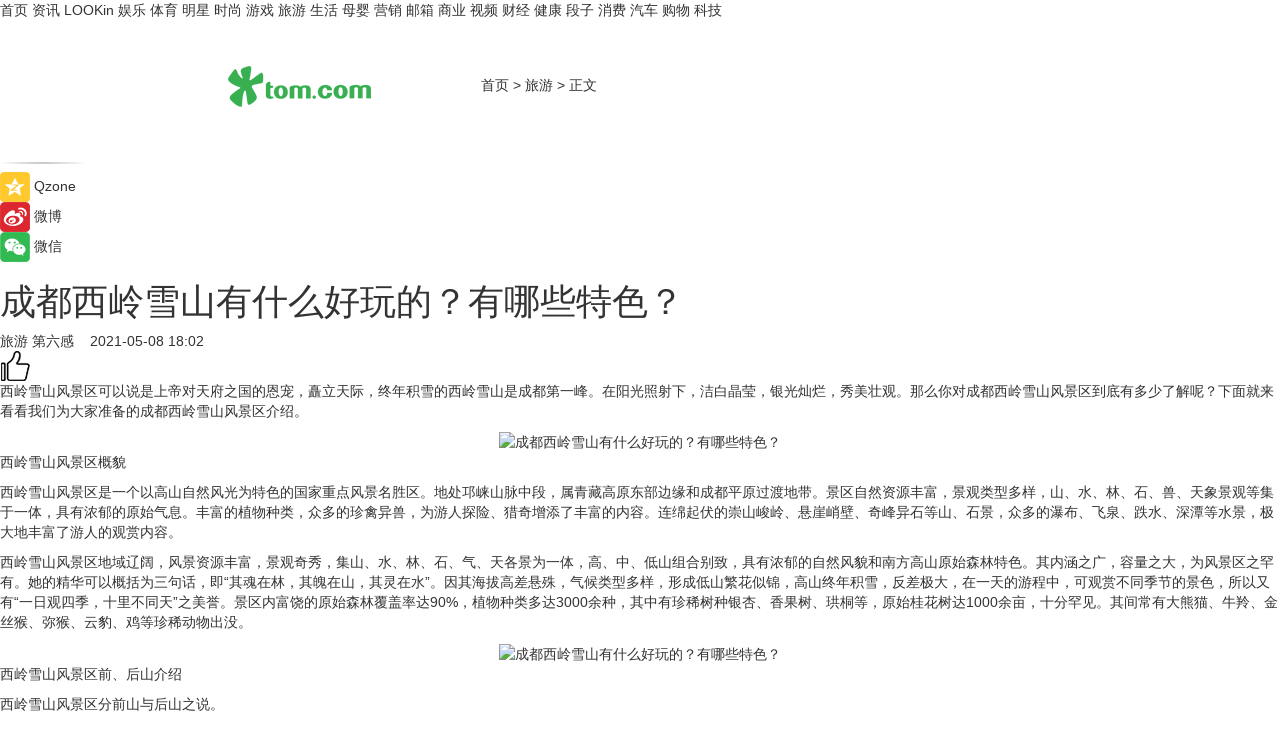

--- FILE ---
content_type: text/html
request_url: https://travel.tom.com/202105/1943025040.html
body_size: 12559
content:
<!DOCTYPE html>
<html xmlns="http://www.w3.org/1999/xhtml"  lang="zh-CN" >

<!-- openCMs sreach -->
<head>
    <meta http-equiv="Content-Type" content="text/html; charset=UTF-8">
	<meta name="viewport" content="width=device-width, initial-scale=1.0">
    <meta http-equiv="X-UA-Compatible" content="IE=edge,chrome=1" >
	<meta name="referrer" content="unsafe-url" />
	<meta name="robots" content="index, follow">
   
    <title>成都西岭雪山有什么好玩的？有哪些特色？_TOM旅游</title><meta name="Description" content="西岭雪山风景区可以说是上帝对天府之国的恩宠，矗立天际，终年积雪的西岭雪山是成都第一峰。在阳光照射下，洁白晶莹，银光灿烂，秀美壮观。那么你对成都西岭雪山风景区到底有多少了解呢？">
        <meta name="keywords" content="成都 西岭 雪山 特色 成都第一峰">
        <meta name="Imageurl" content="http://imgs.tom.com/travel/202105/1943025040/THUMBNAIL590884779ededc737dfc64f6c1fecd22637256.jpg">
        <meta property="og:type" content="article"/>
        <meta property="og:title" content="成都西岭雪山有什么好玩的？有哪些特色？"/>
        <meta property="og:description" content="西岭雪山风景区可以说是上帝对天府之国的恩宠，矗立天际，终年积雪的西岭雪山是成都第一峰。在阳光照射下，洁白晶莹，银光灿烂，秀美壮观。那么你对成都西岭雪山风景区到底有多少了解呢？"/>
        <meta property="og:image" content="http://imgs.tom.com/travel/202105/1943025040/THUMBNAIL590884779ededc737dfc64f6c1fecd22637256.jpg"/>
        <meta property="og:url" content="https://travel.tom.com/202105/1943025040.html"/>
        <meta property="og:release_date" content="2021-05-08 18:02"/>
    <link rel="canonical" href="https://travel.tom.com/202105/1943025040.html"/>
	<meta name="applicable-device" content="pc,mobile">
	
    <!--加载图标-->
	   	 <link href="https://www.tom.com/system/modules/my.opencms.news/resources/tom/bootstrap/css/bootstrap.min.css" rel="stylesheet" type="text/css">
   	  <link href="//www.tom.com/system/modules/my.opencms.news/resources/pc/css/newcontent_auto3.css?v=4" rel="stylesheet" type="text/css">
   
	
</head>
<body>
<input  type="hidden"  value ="0" id="sltop"/>
<input  type="hidden"  value ="1096" id="jsonid"/>
<input  type="hidden"  value="/travel/" id="category">
<div class="index_nav">
   <div class="index_nav_child">
<div class="index_nav_left">
<a href="//www.tom.com" title="TOM首页" id="shouye">首页</a>
<a href="//news.tom.com" title="TOM资讯" id="news">资讯</a>
<a href="//lookin.tom.com/" title="LOOKin" id="LOOKin">LOOKin</a>
<a href="//ent.tom.com" title="TOM娱乐" id="ent" >娱乐</a>
<a href="//sports.tom.com" title="TOM体育" id="sports">体育</a>
<a href="//star.tom.com" title="TOM明星" id="gossip">明星</a>
<a href="//fashion.tom.com" title="TOM时尚" id="fashion">时尚</a>
<a href="//game.tom.cn" title="TOM游戏" target="_blank" id="game">游戏</a>
<a href="//travel.tom.com" id="travel" title="TOM旅游">旅游</a>
<a href="//life.tom.com" title="TOM生活" id="life">生活</a>
<a href="//baby.tom.com" title="TOM母婴" id="baby">母婴</a>
<a href="//marketing.tom.com" title="TOM营销" id="marketing">营销</a>
<a href="//vip.tom.com" title="TOM邮箱" id="mail" target="_blank">邮箱</a>
<a href="//biz.tom.com" id="biz" title="TOM商业">商业</a>
<a href="//v.tom.com" id="tv" target="_blank" title="TOM视频">视频</a>
<a href="//finance.tom.com" id="finance" title="TOM财经">财经</a>
<a href="//health.tom.com" id="health" title="TOM健康">健康</a>
<a href="//joke.tom.com" id="joke" title="TOM段子">段子</a>
<a href="//xiaofei.tom.com" title="TOM消费" id="xiaofei">消费</a>
<a href="//car.tom.com" title="TOM汽车" id="car">汽车</a>
<a href="//www.ule.com" title="TOM购物" target="_blank">购物</a>
<a href="//tech.tom.com" title="TOM科技" id="tech">科技</a>
</div>
</div>
</div>
<div class="content_nav" id="content_nav">
    <div class="content_nav_box">
        <!--二维码-->
        <div id="qrcode" style="width:200px;height:200px;position:fixed;left:50%;top:50%; display:none;margin-left:-100px;margin-top:-100px;">aaa</div>
        <a class="back_arrow" id="back_arrow" href="javascript:history.back(-1)"><img src="https://www.tom.com/system/modules/my.opencms.news/resources/pc/pic/back_arow.png" alt></a>
        <a class="back_hot" id="back_hot" href="javascript:history.back(-1)"><img src="https://www.tom.com/system/modules/my.opencms.news/resources/pc/pic/tom_back.png" alt></a>
        <span class="tom_pc_logo"  href="https://www.tom.com"><img src="https://www.tom.com/system/modules/my.opencms.news/resources/pc/pic/tom_pc_logo.png" alt="logo"></span>
        <span class="tom_com_logo"><a href="https://www.tom.com/index2.html"> <img src="https://www.tom.com/system/modules/my.opencms.news/resources/tom/tomLogo1.png" alt="logo" ></a></span>
        <img class="tom_share" data-toggle="modal" data-target=".bs-example-modal-lg" src="//www.tom.com/system/modules/my.opencms.news/resources/pc/pic/tom_share.png" style="display: none;" alt>
		<a class="nav_left01" href="https://www.tom.com" title="网站首页" target="_blank">首页</a>
		<span class="nav_left01">&gt</span>
        <a class="nav_left01" href="https://travel.tom.com" title="TOM旅游" target="_blank">旅游</a>
        <span class="nav_left01">&gt</span>
        <span class="nav_left01">正文</span>
        <span class="share_btn" name="sharebtn"  id="sharebtn" onclick="shareopen()"><img src="//www.tom.com/system/modules/my.opencms.news/resources/pc/pic/share_btn.png" alt></span>
        <div class="right_search_box" style="display:none;">
            <input value="">
            <span class="search_box_btn"><img src="//www.tom.com/system/modules/my.opencms.news/resources/pc/pic/search_btn_icon.png" alt></span>
        </div>
    </div>
</div>
<div class="wxAlert" style="display:none;z-index:9999;padding: 15px;border-radius: 3px; width:240px;height:67px;background:rgba(19,23,31,0.8);position:fixed;top:50%;left:50%;margin-top:-33.5px;margin-left:-120px;font-size:13px;color:#fff;">
    <img style="width:10px;height:9.5px;position:absolute;top:5px;right:5px;" src="https://www.tom.com/system/modules/my.opencms.news/resources/pc/pic/wx_close.png" alt>
    点击下方菜单栏  “ <img src="https://www.tom.com/system/modules/my.opencms.news/resources/shareios3.png" class="sharicoimg"  style="width: 27px; height: 27px;vertical-align: middle;" alt> ” 选择 “分享”， 把好文章分享出去!
</div>


<!-- 微信提示 -->
<div class="modal fade " id="wxmyModal" tabindex="-1" role="dialog" aria-labelledby="wxmyModalLabel" aria-hidden="true" >
    <div class="modal-dialog" >
        <img src="https://www.tom.com/system/modules/my.opencms.news/resources/shareios2.png" style="right: 0; float: right; width: 94px;margin-top:30px; margin-right:18px" alt>

        <div class="modal-content amodal-content" style="top: 250px; border:0px; width: 240px;height: 86px;left: 50%; margin-top: -33.5px;margin-left: -120px;font-size: 15px;color: rgb(255, 255, 255);background:rgba(19,23,31,0.8);padding: 4px;box-sizing: content-box;" >
            <button type="button" class="close closea" data-dismiss="modal" aria-hidden="true"  style="color: #fff;font-weight: normal; opacity: 1;">
                &times;
            </button>

            <div class="modal-body" style="padding-top:25px; text-align: center;">
                请点击右上角选择分享，把好文章分享出去
            </div>

        </div>
    </div>
</div>
<!--分享模态框-->
<div class="modal tomShare_modal fade bs-example-modal-lg tomShare_modalbs" tabindex="-1" role="dialog" aria-labelledby="myLargeModalLabel">
    <div style="margin:0;" class="modal-dialog modal-lg" role="document">
        <div class="modal-content">
            <div style="font-size:12px;" class="row text-center tomShare_modalbshe">
                <div data-dismiss="modal" class="col-xs-3"  id="pyq">
                    <img src="https://www.tom.com/system/modules/my.opencms.news/resources/pc/pic/tom_pyq.png" alt>
                    <div style="margin-top: 6px;" class="row">
                        <div class="col-xs-12">朋友圈</div>
                    </div>
                </div>
                <div data-dismiss="modal" class="col-xs-3"  id="wx">
                    <img  src="https://www.tom.com/system/modules/my.opencms.news/resources/pc/pic/tom_wechat.png" alt>
                    <div style="margin-top: 6px;" class="row">
                        <div class="col-xs-12">微信好友</div>
                    </div>
                </div>
                <div data-dismiss="modal" class="col-xs-3" id="qzone" onclick="shareToQzone()">
                    <img  src="//www.tom.com/system/modules/my.opencms.news/resources/pc/pic/tom_space.png" alt >
                    <div style="margin-top: 6px;" class="row">
                        <div class="col-xs-12">QQ空间</div>
                    </div>
                </div>
                <div data-dismiss="modal" class="col-xs-3" id="qq" onclick="shareToQQ()">
                    <img  src="https://www.tom.com/system/modules/my.opencms.news/resources/pc/pic/tom_qq1.png" alt>
                    <div style="margin-top: 6px;" class="row">
                        <div class="col-xs-12">QQ</div>
                    </div>
                </div>
            </div>
            <div style="" class="row">
                <div data-dismiss="modal" style="" class="col-xs-12 text-center tomShare_modalfb">
                    取消
                </div>
            </div>
        </div>
    </div>
</div>
<!--文章内容部分-->
<div class="content_body_box">
    <div class="content_body_left" id="content_body_left">
        <div class="scan_box">
            <div class="scan_box_text"></div>
            <div class="scan_box_img" id="scan_box_img"></div>
        </div>
        <div class="left_line"><img src="https://www.tom.com/system/modules/my.opencms.news/resources/pc/pic/left_line.png" alt></div>
        <div class="kongjian_share">
            <span class="kongjian_share_img"><img src="https://www.tom.com/system/modules/my.opencms.news/resources/pc/pic/kongjian_share.png" alt></span>
            <span class="kongjian_share_text">Qzone</span>
        </div>
        <div class="weibo_share">
            <span class="weibo_share_img"><img src="https://www.tom.com/system/modules/my.opencms.news/resources/pc/pic/weibo_share.png" alt></span>
            <span class="weibo_share_text">微博</span>
        </div>
        <div class="weixin_share">
            <span class="weixin_share_img"><img src="https://www.tom.com/system/modules/my.opencms.news/resources/pc/pic/weixin_share.png" alt></span>
            <span class="weixin_share_text">微信</span>
            <span class="weixin_share_scan" id="weixin_share_scan">
				</span>
        </div>
    </div>
    <div class="content_body_center" id="content_body_center">
        <div class="content_news_box">
            <h1 class="news_box_title news_box_title1">成都西岭雪山有什么好玩的？有哪些特色？</h1>

                <!-- 写下想法弹出框 -->
                <div id="alert_share" style="display:none;border-color:rgba(66,66,66,0.1);background-color:#fff;box-shadow: 4px 7px 9px -8px rgb(66,66,66);color:#000000;" class="alert alert-success alert-dismissable fade in">
                    <button style="top: -13px;right: -26px;outline: 0;" type="button" class="close" aria-hidden="true">
                        &times;
                    </button>
                    <img style="width:14px;height:14px;" src="https://www.tom.com/system/modules/my.opencms.news/resources/pc/pic/tom_check.png" alt >
                    <strong>为推荐给更多人</strong>
                    <strong data-toggle="modal"  class="setdata" data-target=".bs-example-modal-lg" style="color:#31ba52;" >分享写下你的想法></strong>
                </div>
				
				  
				<div class="news_box_inforlinre">
				<div class="news_box_inforlinreab"></div>
                <div class="news_box_infor">
				<span class="formtag">旅游</span>
				 <span class="infor_from infor_froma">

								<a class="infor_from_a" href="/sourcelink.html?linkfrom=http://www.senseluxury.com/"  target="_blank"            rel="nofollow">
											第六感  &nbsp;&nbsp;</a>
									</span>
						<span class="infor_time">
							2021-05-08 18:02</span>
                   
                    <!--点赞新样式-->
                     	<div class="tom_fabulous tom_fabulousa">
                        <div class="tom_fabulousdiv" id="m_like">
                            <img class="tom_fabulousimg" src="https://www.tom.com/system/modules/my.opencms.news/resources/tom/phone_noclick.png" alt ><span class="tom_fabulousspan" id="num"></span>
                        </div>

                    </div>
                </div>
                <div class="news_box_text">
                    <html>
 <head></head>
 <body>
  <p>西岭雪山风景区可以说是上帝对天府之国的恩宠，矗立天际，终年积雪的西岭雪山是成都第一峰。在阳光照射下，洁白晶莹，银光灿烂，秀美壮观。那么你对成都西岭雪山风景区到底有多少了解呢？下面就来看看我们为大家准备的成都西岭雪山风景区介绍。</p> 
  <center>
   <img src="http://imgs.tom.com/travel/202105/1943025040/CONTENT590884779ededc737dfc64f6c1fecd22637256.jpg" alt="成都西岭雪山有什么好玩的？有哪些特色？" border="0">
  </center> 
  <p>西岭雪山风景区概貌</p> 
  <p>西岭雪山风景区是一个以高山自然风光为特色的国家重点风景名胜区。地处邛崃山脉中段，属青藏高原东部边缘和成都平原过渡地带。景区自然资源丰富，景观类型多样，山、水、林、石、兽、天象景观等集于一体，具有浓郁的原始气息。丰富的植物种类，众多的珍禽异兽，为游人探险、猎奇增添了丰富的内容。连绵起伏的崇山峻岭、悬崖峭壁、奇峰异石等山、石景，众多的瀑布、飞泉、跌水、深潭等水景，极大地丰富了游人的观赏内容。</p> 
  <p>西岭雪山风景区地域辽阔，风景资源丰富，景观奇秀，集山、水、林、石、气、天各景为一体，高、中、低山组合别致，具有浓郁的自然风貌和南方高山原始森林特色。其内涵之广，容量之大，为风景区之罕有。她的精华可以概括为三句话，即“其魂在林，其魄在山，其灵在水”。因其海拔高差悬殊，气候类型多样，形成低山繁花似锦，高山终年积雪，反差极大，在一天的游程中，可观赏不同季节的景色，所以又有“一日观四季，十里不同天”之美誉。景区内富饶的原始森林覆盖率达90%，植物种类多达3000余种，其中有珍稀树种银杏、香果树、珙桐等，原始桂花树达1000余亩，十分罕见。其间常有大熊猫、牛羚、金丝猴、弥猴、云豹、鸡等珍稀动物出没。</p> 
  <center>
   <img src="http://imgs.tom.com/travel/202105/1943025040/CONTENT48b6cb0e74a8f1804351a896a9a0fc62377077.jpg" alt="成都西岭雪山有什么好玩的？有哪些特色？" border="0">
  </center> 
  <p>西岭雪山风景区前、后山介绍</p> 
  <p>西岭雪山风景区分前山与后山之说。</p> 
  <p>前山适合喜好攀登徒步的驴友。前山全长18公里左右，耗时9到12小时，途中接待站条件一般。于前山只能徒步攀登，所以越到高处人越少，雪也洁净可爱。一路上的景点有蛙潭、五彩瀑布等，路上还有一条蓝色的湖，晶莹纯净，十分漂亮。另外前山还有一些可爱的野猴出没，有游客扔东西给它们时，它们就会下来，但人多了它也可能会害怕，而沿着树枝爬上去，很讨喜。</p> 
  <p>后山适合极限运动爱好者，有漂亮的滑雪场和滑草场，冬滑雪，夏滑草。游人可以从中级滑道边的观景索道中站沿索道维护步行道上日月坪，还可乘索道很容易地上到山顶日月坪。从步行道直接爬上日月坪耗时2.5小时到5小时，视体力而定。从这时爬山，耗时短，是怕坐缆车，又爬走远路的人的理想选择。夏天，后山高山草原和绿山云蒸霞蔚，十分迷人！冬天，后山滑雪场银装素裹，白亮迷人，风光独特。</p> 
  <p>西岭雪山风景区四季景色介绍</p> 
  <center>
   <img src="http://imgs.tom.com/travel/202105/1943025040/CONTENTcac9a986e094c1d21361a7927d1d5ac9655289.jpg" alt="成都西岭雪山有什么好玩的？有哪些特色？" border="0">
  </center> 
  <p>春季：</p> 
  <p>春季的西岭雪山，山花烂漫，百鸟闹春，杜鹃成林，樱桃初熟。每至五月，西岭雪山上奇特的高山杜鹃就会开成片，嫣然摇动，嬉笑欢颜，只待君一观。高山杜鹃，杜鹃花科高山常绿灌木或小乔木植物，和普通杜鹃花不一样的地方是它们只生长在海拔2500至4000米山地阴坡的冷杉林中或林缘草坡上。自然生长状态下树高约3米，有白、粉、红等色，一个花苞中有十几朵小花，呈球形开放，色泽鲜艳，植株丰满，叶大，独具特色。</p> 
  <p>春季到西岭雪山上杜鹃，你的心，一定也会开出了花儿。</p> 
  <center>
   <img src="http://imgs.tom.com/travel/202105/1943025040/CONTENT381aae02aa0cd20b90eac236357a80c7824565.jpg" alt="成都西岭雪山有什么好玩的？有哪些特色？" border="0">
  </center> 
  <p>夏季：</p> 
  <p>夏季的西岭雪山，密林幽幽，绿树成荫，飞瀑清凉，湖水晶莹，是绝佳的避暑胜地。西岭雪山滑雪场在夏天，更是成了规模宏大的滑草场。</p> 
  <p>景区投入了大量资金，特地从欧洲引进草籽，经过两年的培育，形成了50万平方米的高山草场。与此同时，景区又投巨资，分别从奥地利进口了600副滑草器具；从加拿大进口了10辆草地越野车；从法国进口了20辆色彩鲜艳的草地自行车，40台 草地滑车；外加上欧式马拉车和高空热气球高山观景等游乐项目，使西岭雪山景区再度热闹起来。不同的是，“大幕”变了：冬季的皑皑白雪化作了青青牧草和一些野花儿。</p> 
  <center>
   <img src="http://imgs.tom.com/travel/202105/1943025040/CONTENT6eb37763d0e175defd3d6caa6b2c708a980571.jpg" alt="成都西岭雪山有什么好玩的？有哪些特色？" border="0">
  </center> 
  <p>秋季：</p> 
  <p>秋季的西岭雪山，层林尽染，西岭雪山总面积482.8平方公里，可赏红叶面积近100平方公里。雨季一过，红的红，黄的黄，浮光耀金，分外俏丽。</p> 
  <p>“一叶而知秋”。红叶就像一枚最美的邮票，把秋天的信息传递给人们。当蓉城的银杏树在秋风中泛黄时，城外山野被翩翩红叶点染得一派姹紫嫣红，五彩斑谰了。趁着秋高气爽，来到西岭雪山滑雪场，观红叶、赏美景，赏心乐事就在眼前。西岭雪山的红叶如调色板般的驳杂斑谰。远山近坡，赤澄黄绿青蓝紫交相辉映，时而溢彩溜丹的油画，时而又是一幅浓墨浅彩的中国山水图，云雾深处，眼前又突然一片“白板”，什么也看不见了……</p> 
  <center>
   <img src="http://imgs.tom.com/travel/202105/1943025040/CONTENT829f7d72b3c710f1974ee50474f09b37433894.jpg" alt="成都西岭雪山有什么好玩的？有哪些特色？" border="0">
  </center> 
  <p>冬季：</p> 
  <p>冬季的西岭雪山有着最美的冰雪，不仅其林海雪原令人向往，后山滑雪场银装素裹，白亮迷人，风光独特，更惹人们喜爱。</p> 
  <p>西岭雪山滑雪场有2000套世界名牌滑雪器材，10条国际标准滑道，可容纳2000人同时滑雪，。从加拿大和日本进口了35辆雪地摩托，从欧州进口了全地形车、蛇形滑雪车、雪上飞蝶雪上滑车等设施，形成了20个雪地游乐项目，建成中国唯一大型雪上游乐场。</p> 
  <p>这真是南国子民们的福音！</p> 
  <p>看了我们准备的成都西岭雪山风景区官方介绍，你是否对西岭雪山充满向往呢？如果你想去西岭雪山游玩，西岭雪山旅游攻略一定先了解一番哦，如果出行前你担心费用问题，不妨先看看西岭雪山旅游费用，为您的预算提供一些帮助。</p> 
  <p>&nbsp;</p>
 </body>
</html><!--增加原创提示-->
					<span id="adright" style="color: #ffffff;display:none">0</span>
                </div>
				</div>
				<div class="news_box_banner_pc1" style="margin-top: 10px;margin-bottom: 20px;">
					<a class="a_img_border" href="//game.tom.com?pop=1"  rel="nofollow"  ><img src="https://www.tom.com/system/modules/my.opencms.news/resources/pc/pic/banner/tem_pc1.jpg" alt/>
					<div class="guanggao">
						广告
					</div>
					</a>
				</div>
				
                <div class="news_box_operation">
				  <div class="news_box_report news_box_reporta"><a href="https://www.tom.com/partner/jubao.html" target="_blank" rel="nofollow">举报</a></div>
					 	<span class="infor_author">责任编辑：
							4126TJ</span>
                  
                    <div style="margin-top: 50px;text-align: center;">
                        <div style="display: inline-block;" id="pc_like">
                            <img src="https://www.tom.com/system/modules/my.opencms.news/resources/pc/pic/pc_noclick.png"   alt >
                            <p style="margin-top: 10px;" id="num"></p>
                        </div>
                    </div>
                </div>
				  <div class="news_box_operation_mhead" >
				  
				  </div>
                <div class="news_box_operation_m" style="text-align:right;font-size:13px;color:#666666;margin-bottom:20px;">
                    责任编辑：
                    4126TJ<!--<div style="margin-top: 40px;text-align: center;">
                        <div style="display: inline-block; border: 1px solid #c5c5c5; border-radius: 51px; padding: 5px; min-width: 134px; font-size: 16px; cursor: pointer; color: #4f5054;" id="m_like">
                            <img style="vertical-align: middle;width: 20px;" src="//www.tom.com/system/modules/my.opencms.news/resources/tom/phone_noclick.png"><span style="margin-top: 10px;vertical-align: middle;padding-left: 5px;" id="num">赞</span>
                        </div>

                    </div>-->

                </div>
            <!-- app分享-->
            <div class="news_box_share" id="news_box_share">
                <div id="sharetxt" class="share_title" >
                    <span>————</span>&nbsp;&nbsp;&nbsp;&nbsp;分享到&nbsp;&nbsp;&nbsp;&nbsp;<span>————</span>
                </div>
                <div id="sharebtn4" class="contect_share">
                    <div class="share_platform">
                        <div class="share_weixin"><a id="wx" onclick="shareToWx()">
                            <div><img src="https://www.tom.com/system/modules/my.opencms.news/resources/pc/pic/weixin3.png"></div>
                            <div class="share_text">微信好友</div>
                        </a>
                        </div>
                        <div class="share_quan"><a id="pyq" onclick="shareToWxpyq()">
                            <div><img src="https://www.tom.com/system/modules/my.opencms.news/resources/pc/pic/quan3.png"></div>
                            <div class="share_text">朋友圈</div>
                        </a>
                        </div>
                        <div class="share_qq"><a id="qq" onclick="shareToQQ()">
                            <div><img src="https://www.tom.com/system/modules/my.opencms.news/resources/pc/pic/QQ3.png"></div>
                            <div class="share_text">QQ好友</div>
                        </a>
                        </div>
                        <div class="share_kongjian"><a id="qzone" onclick="shareToQzone()">
                            <div><img src="https://www.tom.com/system/modules/my.opencms.news/resources/pc/pic/kongjian3.png"></div>
                            <div class="share_text">QQ空间</div>
                        </a>
                        </div>
                        <script id="app" type="text/javascript"></script>
                    </div>
                </div>
            </div>
            <div class="news_box_banner_pc"></div>
        </div>
		
		  <div class="news_box_banner_phone">
       
    </div>
		
			
		<div class="shoujiline"></div>
		<div class="shouji">
			<div class="pic_news_title">
				<span class="mrelation_titlespanicom">&nbsp;</span>
				<span class="mrelation_titlespan">相关推荐</span>
			</div>
			<div class='news'>        <div class='news-left'>            <div class='desc' style='vertical-align: middle;'>                <div class='news_left_title'><a href='//news.tom.com/202303/4887368758.html'>7or9舒适基本式丨以舒适的步伐，请你跳一支生活之舞</a>                </div>                <div class='footer' style='float: left;margin-top:5px;'>                    <div class='footer_source'>                        <a href='http://www.tom.com' target='_self' rel='nofollow'>TOM</a>                    </div>                </div>                <span class='push_time push_timea' style='line-height:19px;margin-top:10px'>03-08 12:16</span></div>        </div>        <a href='//news.tom.com/202303/4887368758.html'>            <div class='pic'>                <img class='pic1' src='https://imgs.tom.com/whyz/202303/4887368758/THUMBNAIL3f4d817fa8a52e75.jpeg' alt='7or9舒适基本式丨以舒适的步伐，请你跳一支生活之舞'>            </div>        </a>    </div><div class='news'>        <div class='news-left'>            <div class='desc' style='vertical-align: middle;'>                <div class='news_left_title'><a href='//news.tom.com/202303/4899606794.html'>华润万家与成都燃气跨界，首家便民超市正式开业！</a>                </div>                <div class='footer' style='float: left;margin-top:5px;'>                    <div class='footer_source'>                        <a href='http://www.tom.com' target='_self' rel='nofollow'>TOM</a>                    </div>                </div>                <span class='push_time push_timea' style='line-height:19px;margin-top:10px'>03-08 15:38</span></div>        </div>        <a href='//news.tom.com/202303/4899606794.html'>            <div class='pic'>                <img class='pic1' src='https://imgs.tom.com/whyz/202303/4899606794/THUMBNAIL8fa6fa264bb44071.jpeg' alt='华润万家与成都燃气跨界，首家便民超市正式开业！'>            </div>        </a>    </div><div class='news'>        <div class='news-left'>            <div class='desc' style='vertical-align: middle;'>                <div class='news_left_title'><a href='//xiaofei.tom.com/202303/1885481728.html'>哈弗首款大型SUV P04官图发布 有望今年成都车展亮相</a>                </div>                <div class='footer' style='float: left;margin-top:5px;'>                    <div class='footer_source'>                       <span>热点科技网</span>                    </div>                </div>                <span class='push_time push_timea' style='line-height:19px;margin-top:10px'>03-08 14:43</span></div>        </div>        <a href='//xiaofei.tom.com/202303/1885481728.html'>            <div class='pic'>                <img class='pic1' src='https://imgs.tom.com/auto/202303/1885481728/THUMBNAILe3ca135362ead01e.jpg' alt='哈弗首款大型SUV P04官图发布 有望今年成都车展亮相'>            </div>        </a>    </div><div class='three_image_news'>        <a href='//baby.tom.com/202303/4453098842.html'>            <div class='news_title'> 点点星光，造炬成阳丨万哺乐WBL商学院成都专题游学会即将开启</div>            <div class='news_pic3'>                <img class='pic1' src='https://imgs.tom.com/whyz/202303/4453098842/THUMBNAIL1da8d4c31c950273.jpg' alt=' 点点星光，造炬成阳丨万哺乐WBL商学院成都专题游学会即将开启'>                <img class='pic2' src='https://imgs.tom.com/whyz/202303/4453098842/THUMBNAIL975b29d44dda0226.jpg' alt=' 点点星光，造炬成阳丨万哺乐WBL商学院成都专题游学会即将开启'>                <img class='pic2' src='https://imgs.tom.com/whyz/202303/4453098842/THUMBNAIL772d288cd203dc36.jpg' alt=' 点点星光，造炬成阳丨万哺乐WBL商学院成都专题游学会即将开启'>            </div>        </a>        <div class='news_infor'>            <div class='source'>                <span>TOM</span>            </div>            <span class='push_time'>03-03 13:49</span>        </div>    </div><div class='news'>        <div class='news-left'>            <div class='desc' style='vertical-align: middle;'>                <div class='news_left_title'><a href='//news.tom.com/202303/4382802512.html'>思泉新材董事长任泽明获评“优秀中国特色社会主义事业建设者”</a>                </div>                <div class='footer' style='float: left;margin-top:5px;'>                    <div class='footer_source'>                        <a href='http://www.tom.com' target='_self' rel='nofollow'>TOM</a>                    </div>                </div>                <span class='push_time push_timea' style='line-height:19px;margin-top:10px'>03-13 20:07</span></div>        </div>        <a href='//news.tom.com/202303/4382802512.html'>            <div class='pic'>                <img class='pic1' src='https://imgs.tom.com/whyz/202303/4382802512/THUMBNAILc52414f125c0fe35.jpg' alt='思泉新材董事长任泽明获评“优秀中国特色社会主义事业建设者”'>            </div>        </a>    </div></div>
		
		<div class="recommend_text">
		      <div class="relation_title" id="list-container">
		          <span style=""  class="relation_titlespanico">&nbsp;</span>
		          <span style="" class="relation_titlespan">热点精选</span>
		      </div>
		   <div class='item-container item-none item-noned'><ul class='tem-nonere'><li class='item-left'><a  class='a_img_border'  target='_blank' href='//lookin.tom.com/lifestyle/food/2023031151702260.html'><img class='item-img' src='https://imgs.tom.com/lookin/lifestyle/food/2023031151702260/THUMBNAIL771CB68FECAD4EBC.jpg' alt='｜宜兰住宿推荐｜乌石港「凯渡广场酒店」试营运！海景温泉、江振诚掌餐饮、室内迷宫游乐室……一宿两餐太实惠！'></a></li><li class='item-right'><div class='divh4'><a target='_blank' href='//lookin.tom.com/lifestyle/food/2023031151702260.html'>｜宜兰住宿推荐｜乌石港「凯渡广场酒店」试营运！海景温泉、江振诚掌餐饮、室内迷宫游乐室……一宿两餐太实惠！</a></div><p class='soddd'><span class='spanna'>lookin</span><span class='publish-time publish-timepc'>2023-03-15 19:02</span><span class='publish-time publish-timemb'>03-15 19:02</span></p></li></ul></div><div class='item-container item-none item-noned'><ul class='tem-nonere'><li class='item-left'><a  class='a_img_border'  target='_blank' href='//lookin.tom.com/lifestyle/food/2023031446902395.html'><img class='item-img' src='https://imgs.tom.com/lookin/lifestyle/food/2023031446902395/THUMBNAIL6C7D19FF9226437D.jpg' alt='2023春季奶茶新品推荐：春阳茶事、迷客夏、鹤茶楼、万波，清爽果漾茶汤、芝麻糊冻、泰式奶冻配料太好喝！'></a></li><li class='item-right'><div class='divh4'><a target='_blank' href='//lookin.tom.com/lifestyle/food/2023031446902395.html'>2023春季奶茶新品推荐：春阳茶事、迷客夏、鹤茶楼、万波，清爽果漾茶汤、芝麻糊冻、泰式奶冻配料太好喝！</a></div><p class='soddd'><span class='spanna'>lookin</span><span class='publish-time publish-timepc'>2023-03-15 18:14</span><span class='publish-time publish-timemb'>03-15 18:14</span></p></li></ul></div><div class='item-container item-none item-noned'><ul class='tem-nonere'><li class='item-left'><a  class='a_img_border'  target='_blank' href='//baby.tom.com/202303/1467627635.html'><img class='item-img' src='https://imgs.tom.com/health/202303/1467627635/THUMBNAILde767b55ef65b43e.jpg' alt='流行性脑膜炎的治疗方法有哪些？常见方法有这些'></a></li><li class='item-right'><div class='divh4'><a target='_blank' href='//baby.tom.com/202303/1467627635.html'>流行性脑膜炎的治疗方法有哪些？常见方法有这些</a></div><p class='soddd'><a href=https://www.cndoct.com/ target='_blank' rel='nofollow' class='source_text'>轻壹健康</a><span class='publish-time publish-timepc'>2023-03-16 08:50</span><span class='publish-time publish-timemb'>03-16 08:50</span></p></li></ul></div><div class='item-container item-none item-noned'><ul class='tem-nonere'><li class='item-left'><a  class='a_img_border'  target='_blank' href='//baby.tom.com/202303/1467627334.html'><img class='item-img' src='https://imgs.tom.com/health/202303/1467627334/THUMBNAIL28bce27671c235c5.jpg' alt='过敏性皮疹的症状 过敏性皮疹有什么表现？'></a></li><li class='item-right'><div class='divh4'><a target='_blank' href='//baby.tom.com/202303/1467627334.html'>过敏性皮疹的症状 过敏性皮疹有什么表现？</a></div><p class='soddd'><a href=https://www.cndoct.com/ target='_blank' rel='nofollow' class='source_text'>轻壹健康</a><span class='publish-time publish-timepc'>2023-03-16 08:49</span><span class='publish-time publish-timemb'>03-16 08:49</span></p></li></ul></div><div class='item-container item-none item-noned'><ul class='tem-nonere'><li class='item-left'><a  class='a_img_border'  target='_blank' href='//health.tom.com/202303/1467627434.html'><img class='item-img' src='https://imgs.tom.com/health/202303/1467627434/THUMBNAILfd12ce49b8fd69bc.jpg' alt='导致过敏性皮疹的原因有哪些？常见因素有这几个'></a></li><li class='item-right'><div class='divh4'><a target='_blank' href='//health.tom.com/202303/1467627434.html'>导致过敏性皮疹的原因有哪些？常见因素有这几个</a></div><p class='soddd'><a href=https://www.cndoct.com/ target='_blank' rel='nofollow' class='source_text'>轻壹健康</a><span class='publish-time publish-timepc'>2023-03-16 08:44</span><span class='publish-time publish-timemb'>03-16 08:44</span></p></li></ul></div><div class='item-container item-none item-noned'><ul class='tem-nonere'><li class='item-left'><a  class='a_img_border'  target='_blank' href='//health.tom.com/202303/1467627535.html'><img class='item-img' src='https://imgs.tom.com/health/202303/1467627535/THUMBNAIL428b7dadea40a2e1.jpg' alt='流行性脑膜炎的预防措施有哪些？'></a></li><li class='item-right'><div class='divh4'><a target='_blank' href='//health.tom.com/202303/1467627535.html'>流行性脑膜炎的预防措施有哪些？</a></div><p class='soddd'><a href=https://www.cndoct.com/ target='_blank' rel='nofollow' class='source_text'>轻壹健康</a><span class='publish-time publish-timepc'>2023-03-16 08:39</span><span class='publish-time publish-timemb'>03-16 08:39</span></p></li></ul></div><div class='item-container item-none item-noned'><ul class='tem-nonere'><li class='item-left'><a  class='a_img_border'  target='_blank' href='//sports.tom.com/202303/1537801379.html'><img class='item-img' src='https://imgs.tom.com/sports/202303/1537801379/THUMBNAIL0d8e7bb87c843983.jpg' alt='贵阳市企事业单位八人制 众成机电老脸嘴3-6贵阳工行FC'></a></li><li class='item-right'><div class='divh4'><a target='_blank' href='//sports.tom.com/202303/1537801379.html'>贵阳市企事业单位八人制 众成机电老脸嘴3-6贵阳工行FC</a></div><p class='soddd'><span class='spanna'>贵州体育在线</span><span class='publish-time publish-timepc'>2023-03-16 08:35</span><span class='publish-time publish-timemb'>03-16 08:35</span></p></li></ul></div><div class='item-container item-none item-noneb'><div class='divh4'><a target='_blank' href='//sports.tom.com/202303/1543500839.html'>龙星战本赛赛程过半战况激烈 两组各有一人二连胜</a></div><ul><li class='item-center'><a class='a_img_border' target='_blank' href='//sports.tom.com/202303/1543500839.html'><img class='item-img' src='https://imgs.tom.com/sports/202303/1543500839/THUMBNAILb63567d1ad0bc0b4.jpg' alt='龙星战本赛赛程过半战况激烈 两组各有一人二连胜'></a></li><li class='item-center'><a class='a_img_border' target='_blank' href='//sports.tom.com/202303/1543500839.html'><img class='item-img' src='https://imgs.tom.com/sports/202303/1543500839/THUMBNAIL9f5e366a23439d44.jpg' alt='龙星战本赛赛程过半战况激烈 两组各有一人二连胜'></a></li><li class='item-center'><a class='a_img_border' target='_blank' href='//sports.tom.com/202303/1543500839.html'><img class='item-img' src='https://imgs.tom.com/sports/202303/1543500839/THUMBNAILdbb2ecd07ac85214.jpg' alt='龙星战本赛赛程过半战况激烈 两组各有一人二连胜'></a></li></ul><div class='item-bottom'><p class='soddd'><span class='spanna'>弈城围棋网</span><span class='publish-time publish-timepc'>2023-03-16 08:24</span><span class='publish-time publish-timemb'>03-16 08:24</span></p></div></div><div class='item-container item-none item-noned'><ul class='tem-nonere'><li class='item-left'><a  class='a_img_border'  target='_blank' href='//biz.tom.com/202303/1561208575.html'><img class='item-img' src='https://imgs.tom.com/biz/202303/1561208575/THUMBNAIL80fae8ba91d876a3.jpg' alt='厚植创新生态沃土：上海诺基亚贝尔启动OpenX Lab创新中心'></a></li><li class='item-right'><div class='divh4'><a target='_blank' href='//biz.tom.com/202303/1561208575.html'>厚植创新生态沃土：上海诺基亚贝尔启动OpenX Lab创新中心</a></div><p class='soddd'><a href=https://www.c114.com.cn/ target='_blank' rel='nofollow' class='source_text'>C114中国通信网</a><span class='publish-time publish-timepc'>2023-03-16 08:22</span><span class='publish-time publish-timemb'>03-16 08:22</span></p></li></ul></div><div class='item-container item-none item-noned'><ul class='tem-nonere'><li class='item-left'><a  class='a_img_border'  target='_blank' href='//finance.tom.com/202303/1546816318.html'><img class='item-img' src='https://imgs.tom.com/tech/202303/1546816318/THUMBNAILf9dfe733d0838271.jpg' alt='苹果决定扩大招聘放缓的范围 以涵盖更多的职位'></a></li><li class='item-right'><div class='divh4'><a target='_blank' href='//finance.tom.com/202303/1546816318.html'>苹果决定扩大招聘放缓的范围 以涵盖更多的职位</a></div><p class='soddd'><span class='spanna'>威锋网</span><span class='publish-time publish-timepc'>2023-03-15 20:18</span><span class='publish-time publish-timemb'>03-15 20:18</span></p></li></ul></div></div> 
		   <div class="newdixian">
        人家也是有底线的啦~
    </div>
		
    </div>

  
  
   
  
  
    <div class="content_body_right" id="content_body_right">
		 <div class="body_right_banner" id="body_right_banner"><div class="guanggao" style="display:none">广告</div>
        </div>
	
        <div class="recommend_pic_news" id="recommend_pic_news">
            <div class="pic_news_title">相关推荐</div>

            <div class='pic_news01'><a href='//news.tom.com/202303/4887368758.html' target='_blank' title='7or9舒适基本式丨以舒适的步伐，请你跳一支生活之舞'><img src='https://imgs.tom.com/whyz/202303/4887368758/THUMBNAIL3f4d817fa8a52e75.jpeg' width='270' height='152' alt><p class='pic_news01_title'>7or9舒适基本式丨以舒适的步伐，请你跳一支生活之舞</p></a></div><div class='friend_line'></div><div class='pic_news01'><a href='//news.tom.com/202303/4899606794.html' target='_blank' title='华润万家与成都燃气跨界，首家便民超市正式开业！'><img src='https://imgs.tom.com/whyz/202303/4899606794/THUMBNAIL8fa6fa264bb44071.jpeg' width='270' height='152' alt><p class='pic_news01_title'>华润万家与成都燃气跨界，首家便民超市正式开业！</p></a></div><div class='friend_line'></div><div class='pic_news01'><a href='//xiaofei.tom.com/202303/1885481728.html' target='_blank' title='哈弗首款大型SUV P04官图发布 有望今年成都车展亮相'><img src='https://imgs.tom.com/auto/202303/1885481728/THUMBNAILe3ca135362ead01e.jpg' width='270' height='152' alt><p class='pic_news01_title'>哈弗首款大型SUV P04官图发布 有望今年成都车展亮相</p></a></div><div class='friend_line'></div><div class='pic_news01'><a href='//baby.tom.com/202303/4453098842.html' target='_blank' title=' 点点星光，造炬成阳丨万哺乐WBL商学院成都专题游学会即将开启'><img src='https://imgs.tom.com/whyz/202303/4453098842/THUMBNAIL1da8d4c31c950273.jpg' width='270' height='152' alt><p class='pic_news01_title'> 点点星光，造炬成阳丨万哺乐WBL商学院成都专题游学会即将开启</p></a></div><div class='friend_line'></div><div class='pic_news01'><a href='//news.tom.com/202303/4382802512.html' target='_blank' title='思泉新材董事长任泽明获评“优秀中国特色社会主义事业建设者”'><img src='https://imgs.tom.com/whyz/202303/4382802512/THUMBNAILc52414f125c0fe35.jpg' width='270' height='152' alt><p class='pic_news01_title'>思泉新材董事长任泽明获评“优秀中国特色社会主义事业建设者”</p></a></div><div class='friend_line'></div></div>
       
         <div id="makeline"></div>
        <input type='hidden' id="markvalue"/>
        <div class="body_right_banner" id="body_right_bottom_banner"><div class="guanggao">广告</div>
        </div>
    </div>
</div>
	<span  id="back_top"></span>
	 <span class="ina_fhdb" id="ina_fhdb"><img src="//www.tom.com/system/modules/my.opencms.news/resources/tom/fhdb1.png" alt></span>

<!--  内容页底部信息-->
<div class="sohu-index-v3" style="margin-top: 60px;margin-bottom:-50px">
    <div class="service-info area clearfix1">
        <div class="report">
            <ul style="padding-left: 50px;width: 1180px;">
             	<li style="margin-left:60px;">
					<a href="http://www.beian.gov.cn/portal/registerSystemInfo?recordcode=11010502041454" target="_blank" rel="nofollow" >
					<img src="//www.tom.com/system/modules/my.opencms.news/resources/tomcms/g-a.png"   width="36px" height="36px"  alt="" >京公网安备<br>11010502041454号</a>
				</li>
				<li style="margin-left:20px;">
					<a href="//www.12377.cn" target="_blank" rel="nofollow" ><img src="//www.tom.com/system/modules/my.opencms.news/resources/tomcms/pic02.jpg"   width="30px" height="32px"   alt="">网上有害信息<br>举报专区</a>
				</li>
				<li style="margin-left:-10px;">
					<a href="//www.12377.cn" target="_blank" rel="nofollow"><img src="//www.tom.com/system/modules/my.opencms.news/resources/tomcms/pic02.jpg"  width="30px" height="32px"  alt="">中央网信办违法和<br>不良信息举报中心</a>
				</li>
				<li style="margin-left:10px;">
					<a href="//www.12321.cn" target="_blank" rel="nofollow"><img src="//www.tom.com/system/modules/my.opencms.news/resources/tomcms/1232l-j.png"   width="36px" height="36px" alt="">12321垃圾信息<br>举报中心</a>
				</li>
				<li style="margin-left:0px;">
					<!-- 此链接不能使用https协议 20210827 -->
					<a href="http://www.bjjubao.org/index.htm" target="_blank" rel="nofollow"><img src="//www.tom.com/system/modules/my.opencms.news/resources/tomcms/pic03.gif"   width="28px" height="32px"  alt="">北京市互联网举报<br>中心</a>
				</li>
            </ul>
        </div>
        <div class="license clearfix1">
            <div class="left boxA">

                <p><a href="https://news.tom.com/paizhao/05.html" target="_blank"  rel="nofollow">电信与信息服务业务经营许可证京ICP证&nbsp;010287号</a></p>
                <p><a href="https://news.tom.com/paizhao/03.html" target="_blank"  rel="nofollow">广播电视节目制作许可证(京)&nbsp;字第00713号</a></p>
            </div>
            <div class="left boxB">
                <p><a href="https://news.tom.com/paizhao/06.html" target="_blank"  rel="nofollow">信息网络传播视听节目许可证号&nbsp;0105093号</a></p>
                <p><a href="https://news.tom.com/paizhao/02.html" target="_blank"  rel="nofollow">增值电信业务经营许可证B2-20090011号</a></p>

            </div>
            <div class="left boxC">
                 <p><a href="http://py.qianlong.com/" target="_blank"  rel="nofollow" >北京地区网站联合辟谣平台</a></p>
                 <p><span>违法和不良信息举报电话：010-85181169</span></p>
            </div>
            <div class="left boxD">
               
                
            </div>
        </div>

    </div>
</div>

<div class="content_bottom_box">
<div class="content_bottom">
<div class="content_bottom_line"></div>
<div class="content_bottom1">
<a href="http://www.tomgroup.com/chs/" target="_blank" rel="nofollow">TOM集团</a>
<a href="//www.ule.com/?adid=im_tom_footer" target="_blank" rel="nofollow">邮乐购物</a>
<a href="//www.tom.com/partner/partner.html" target="_blank">合作伙伴</a>
<a href="//www.tom.com/partner/adserver.html" target="_blank" rel="nofollow">广告服务</a>
<a href="//www.tom.com/partner/jointom.html" target="_blank" rel="nofollow">加入TOM</a>
</div>
<div class="content_bottom2">Copyright © 2018 TOM.COM Corporation, All Rights Reserved 雷霆万钧版权声明</div>
<div class="content_bottom3">违法信息/未成年人举报：010-85181169&nbsp;&nbsp;&nbsp;&nbsp;&nbsp;举报邮箱/未成年人举报：<a href="mailto:jubao@tomonline-inc.com" style="color:#333;">jubao@tomonline-inc.com</a></div>
</div>
</div>




    <script src="//www.tom.com/system/modules/my.opencms.news/resources/tom/pc/js/jquery-3.2.1.min.js"></script> 
  <script src="//www.tom.com/system/modules/my.opencms.news/resources/pc/minjs/jquery.cookie.min.js"></script> 
      <script src="//www.tom.com/system/modules/my.opencms.news/resources/pc/js/in_content_auto_nav.js"></script>
	    <script src="//www.tom.com/system/modules/my.opencms.news/resources/pc/js/in_content_auto.js?v=8"></script>
    <script type="text/javascript" src="https://www.tom.com/system/modules/my.opencms.news/resources/pc/js/qrcode.min.js"></script>
	  <script src="https://www.tom.com/system/modules/my.opencms.news/resources/pc/minjs/get_track.min.js"></script> 
    <script src="//www.tom.com/system/modules/my.opencms.news/resources/tom/test/js/bootstrap.min.js" charset="utf-8"></script> 
	
	 
</body>
</html>
